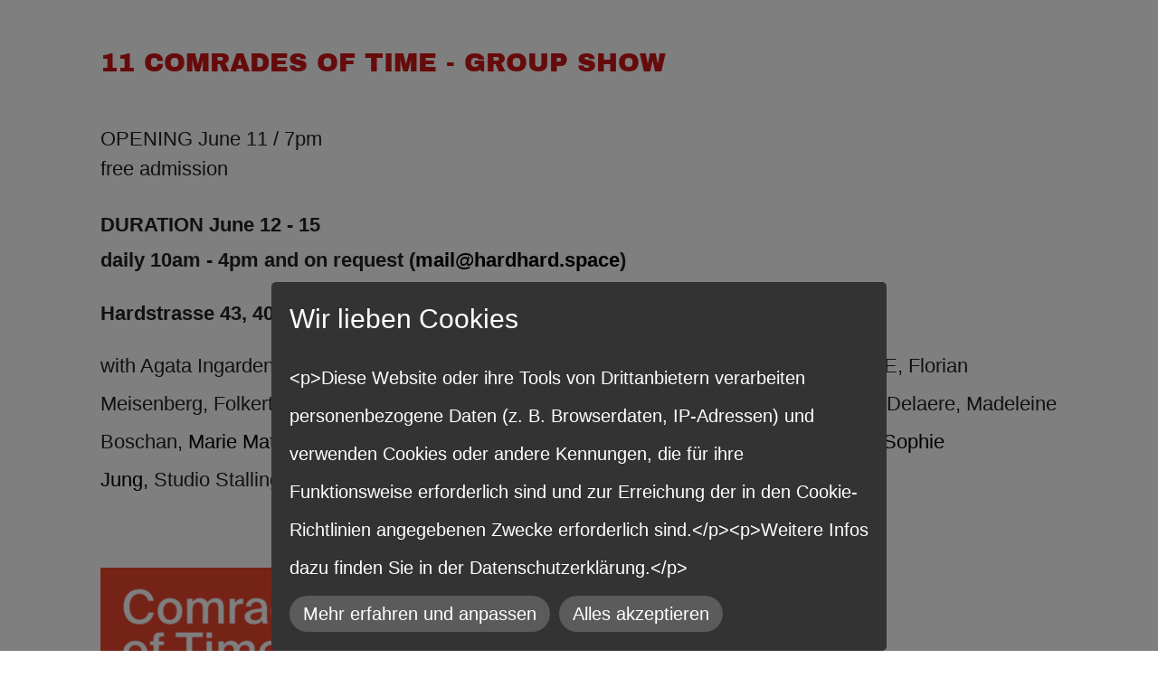

--- FILE ---
content_type: text/html; charset=UTF-8
request_url: https://www.hardhard.space/hardspace-art-juni-19/
body_size: 6227
content:
<!DOCTYPE html>
<!--[if IE 7 ]>    <html class="ie7" dir="ltr" xml:lang="de" lang="de" xmlns:fb="http://ogp.me/ns/fb#"> <![endif]-->
<!--[if IE 8 ]>    <html class="ie8" dir="ltr" xml:lang="de" lang="de" xmlns:fb="http://ogp.me/ns/fb#"> <![endif]-->
<!--[if IE 9 ]>    <html class="ie9" dir="ltr" xml:lang="de" lang="de" xmlns:fb="http://ogp.me/ns/fb#"> <![endif]-->
<!--[if (gt IE 9)|!(IE)]><!--> <html dir="ltr" xml:lang="de" lang="de"> <!--<![endif]-->
<head>
	<meta charset="utf-8"/>
	<title>HARDSPACE ART JUNI 19 - hardhard.space</title>

	<base href="https://www.hardhard.space/"/>

	<meta http-equiv="content-type" content="text/html; charset=UTF-8"/>
    
	<meta name="viewport" content="width=device-width, initial-scale=1.0">

	<!--[if lte IE 7]>
	<link href="https://d22q34vfk0m707.cloudfront.net/incms_core/5.2512.2/incms_web/base/styles/patches/iehacks.css" rel="stylesheet" type="text/css" />
	<![endif]-->

	<!--[if lt IE 9]>
	<script src="https://d22q34vfk0m707.cloudfront.net/incms_core/5.2512.2/incms_web/base/scripts/google_html5.js"></script>
	<![endif]-->

<meta name="description" content="Kulturelle Zwischennutzung im HARDSPACE, Hardstrasse 43 Basel"/>
<meta name="keywords" content="Hardstrasse 43, Heinrich Toews, ptarch, Hardspace, Art Basel, Lunch Hardspace, Mirjam Toews, Comrades of Time, Plamena, Elisa Siber, Ioannis Piertzovanis, Dirk Schulz,  Helvetia, Ecoreal, "/>
<meta property="og:title" content="HARDSPACE ART JUNI 19"/>
<meta property="og:description" content=""/>
<meta property="og:url" content="https://www.hardhard.space/hardspace-art-juni-19/"/>
<meta name="generator" content="inCMS v5.2512.2"/>
<link rel="alternate" hreflang="de" href="https://www.hardhard.space/hardspace-art-juni-19/"/><link rel="alternate" hreflang="en" href="https://www.hardhard.space/en/hardspace-art-juni-19/"/><link rel="stylesheet" type="text/css" href="https://d31wnqc8djrbnu.cloudfront.net/api/css?family=Archivo+Black:regular|Cinzel+Decorative:regular">
<link rel="stylesheet" type="text/css" href="https://d22q34vfk0m707.cloudfront.net/incms_core/5.2512.2/A.vendor,,_components,,_font-awesome,,_css,,_font-awesome.min.css+incms_styles,,_missing_icons.css,Mcc.kJTdPxLmI9.css.pagespeed.cf.km4h14oLw-.css"/>

<link rel="stylesheet" type="text/css" href="incms_files/pagecache/A.css_d5ae76cf037ceb0ca8ecb7c0b226ded9.css.pagespeed.cf.v9bfERgYj9.css">

</head>
<body class="wide onecol view-normal page-80 lang-de global_banner_global_footer">


<div class="ym-wrapper">
	<div class="ym-wbox">
		<header class="header">
			<div class="header_wrap">
				<div class="global_banner_wrap"></div>
				<div class="specific_banner_wrap"></div>
			</div>
		</header>
		<nav id="nav">
			<div class="ym-hlist linearize-level-1">
				<div id="nav-trigger">
					<span>Menü&nbsp;<div class="border-menu"></div></span>
				</div>
				<ul id="topmenu"><li class="menu-home active first hassub"><a class="menu-home active first hassub" href="/" target="_self">Home</a><ul class="dropdown"><li class="menu-hardspace-juni-02 first"><a class="menu-hardspace-juni-02 first" href="hardspace-juni-02/" target="_self">HARDSPACE JUNI 02</a></li><li class="menu-hardspace-juni-02-kopie"><a class="menu-hardspace-juni-02-kopie" href="hardspace-juni-02-kopie/" target="_self">HARDSPACE JUNI 02 (Kopie)</a></li><li class="menu-hardspace-juni"><a class="menu-hardspace-juni" href="hardspace-juni/" target="_self">HARDSPACE Juni</a></li><li class="menu-hardspace-august"><a class="menu-hardspace-august" href="hardspace-august/" target="_self">HARDSPACE August</a></li><li class="menu-hardspace-september"><a class="menu-hardspace-september" href="hardspace-september/" target="_self">HARDSPACE September</a></li><li class="menu-hardspace-september-27"><a class="menu-hardspace-september-27" href="hardspace-september-27/" target="_self">HARDSPACE SEPTEMBER 27</a></li><li class="menu-hardspace-november-20-teok"><a class="menu-hardspace-november-20-teok" href="hardspace-november-20-teok/" target="_self">HARDSPACE NOVEMBER 20 TEOK</a></li><li class="menu-hardspace-februar-19"><a class="menu-hardspace-februar-19" href="hardspace-februar-19/" target="_self">HARDSPACE FEBRUAR 19</a></li><li class="menu-hardspace-april-19"><a class="menu-hardspace-april-19" href="hardspace-april-19/" target="_self">HARDSPACE APRIL 19</a></li><li class="menu-hardspace-17-mai-19"><a class="menu-hardspace-17-mai-19" href="hardspace-17-mai-19/" target="_self">HARDSPACE 17 MAI 19</a></li><li class="menu-hardspace-19-mai-19"><a class="menu-hardspace-19-mai-19" href="hardspace-19-mai-19/" target="_self">HARDSPACE 19 MAI 19</a></li><li class="menu-hardspace-art-juni-19 active"><a class="menu-hardspace-art-juni-19 active" href="hardspace-art-juni-19/" target="_self">HARDSPACE ART JUNI 19</a></li><li class="menu-hardspace-concert-juni-19 last"><a class="menu-hardspace-concert-juni-19 last" href="hardspace-concert-juni-19/" target="_self">HARDSPACE concert JUNI 19 </a></li></ul></li><li class="menu-directions"><a class="menu-directions" href="directions/" target="_self">DIRECTIONS</a></li><li class="menu-acknowledgements"><a class="menu-acknowledgements" href="acknowledgements/" target="_self">ACKNOWLEDGEMENTS</a></li><li class="menu-links"><a class="menu-links" href="links/" target="_self">LINKS</a></li><li class="menu-impressum"><a class="menu-impressum" href="impressum/" target="_self">IMPRESSUM</a></li><li class="menu-about last"><a class="menu-about last" href="about/" target="_self">ABOUT</a></li></ul>
				<div id="menulangtop"><ul><li onclick="$.cookie('incms_lid', 1)" class="active first"><a href="/hardspace-art-juni-19/" class="active">DE</a></li><li onclick="$.cookie('incms_lid', 4)" class="last"><a href="/en/hardspace-art-juni-19/" class="">EN</a></li></ul></div>
			</div>
		</nav>
		<div id="main">
			<div class="ym-column linearize-level-1">
				<div class="ym-col1">
					<div class="ym-cbox">
						<div class="content-area"><h2>11 COMRADES OF TIME - GROUP SHOW</h2>
<h2>&nbsp;</h2>
<h4>OPENING June 11 / 7pm&nbsp;</h4>
<h4>free admission<br/><br/><strong>DURATION June 12 - 15 </strong></h4>
<p><strong>daily 10am - 4pm and on request (<span style="color: #000000;"><a style="color: #000000;" href="mailto:mail@hardhard.space">mail@hardhard.space</a></span>)</strong></p>
<p><strong>Hardstrasse 43, 4052 Basel</strong></p>
<p>with Agata Ingarden, Anna K.E., Arthur L&ouml;wen, Bas van den Hurk, Cheryl Donegan, FLAME, Florian Meisenberg, Folkert de Jong, Giulia Cenci, Jeroen Doorenweerd, Joep van Liefland, Koen Delaere, Madeleine Boschan,&nbsp;<span style="color: #000000;">Marie Matusz,&nbsp;</span>Maximilian Arnold, Mike Bouchet, Ren&eacute; Spitzer, Richard Jaco<span style="color: #000000;">bs,&nbsp;</span><span style="color: #ff2600;"><span style="color: #000000;">Sophie Jung,</span>&nbsp;</span>Studio Stallinga</p>
<p>&nbsp;</p>
<div class="image no-border" style="text-align: left;">

<img class="no-border flexible" src="./incms_files/filebrowser/cache/Bildschirmfoto-2019-05-28-um-15.22.44_2c08d653e1ee60d55cd0da551026ea56.png" alt="Bildschirmfoto-2019-05-28-um-15.22.44.png" id="261"/>


</div>

	<div class="ym-grid equal-grid linearize-level-2">
	
		<div class="ym-g1 ym-gl">
			<div class="ym-gbox">
				
	
	<br/>	
	

<div class="image no-border" style="text-align: left;">

<img class="no-border flexible" src="[data-uri]" alt="750x662_Plamena.jpg" id="184"/>


</div>

			</div>
		</div>
	
		<div class="ym-g98 ym-gl">
			<div class="ym-gbox">
				
	
	<br/>	
	
<div class="incms-mobile-hidden">
<div class="image no-border" style="text-align: left;">

<img class="no-border flexible" src="./incms_files/filebrowser/cache/01_d3d7359d811240bb9a1edf1eb7284086.jpg" alt="Folkert de Jong" id="206"/>
<div class="image_description">Folkert de Jong</div>

</div>
</div>
	
	<br/>	
	
<div class="incms-mobile-hidden">
<div class="image no-border" style="text-align: left;">

<img class="no-border flexible" src="incms_files/filebrowser/cache/xcomrades-of-time-iv-15_hardspace_comrades_of_time_015_02c9bd05d9b2bb866e28f3740752a834.jpg.pagespeed.ic.Z1CatglNMC.webp" alt="Koen Delaere, Arthur Löwen, Studio Stallinga, Joep van Liefland" id="205"/>
<div class="image_description">Koen Delaere, Arthur Löwen, Studio Stallinga, Joep van Liefland</div>

</div>
</div>
	
	<br/>	
	
<div class="incms-mobile-hidden">
<div class="image no-border" style="text-align: left;">

<img class="no-border flexible" src="./incms_files/filebrowser/cache/comrades-of-time-iv-16_delaere_hardspace_comrades_of_time_016_e67836eb85b80da3a2c615dcc2c85f96.jpg" alt="Koen Delaere" id="185"/>
<div class="image_description">Koen Delaere</div>

</div>
</div><div class="incms-mobile-hidden">
	
	<br/>	
	
</div><div class="incms-desktop-hidden">
<div class="image no-border" style="text-align: left;">

<img class="no-border flexible" src="./incms_files/filebrowser/cache/comrades-of-time-iv-17_loewen_comrades_of_time_017_92ff2fe8ebc94261044a4ef2ed486064.jpg" alt="Arthur Löwen" id="204"/>
<div class="image_description">Arthur Löwen</div>

</div>
</div>
	
	<br/>	
	
<div class="incms-desktop-hidden">
<div class="image no-border" style="text-align: left;">

<img class="no-border flexible" src="./incms_files/filebrowser/cache/comrades-of-time-iv-17-2_stallinga_03_hardspace_comrades_of_time_017-2_87ad5f714f14862f6aa07ab307ffc455.jpg" alt="Studio Stallinga" id="191"/>
<div class="image_description">Studio Stallinga</div>

</div>
</div>
			</div>
		</div>
	
		<div class="ym-g1 ym-gr">
			<div class="ym-gbox">
				
	
	<br/>	
	

<div class="image no-border" style="text-align: left;">

<img class="no-border flexible" src="./incms_files/filebrowser/cache/DSC_3749_67ca090907e8f4fd9758ec89c853fbb6.jpeg" alt="DSC_3749.jpeg" id="186"/>


</div>

			</div>
		</div>
	
	</div>

	
	<br/>	
	
<div class="incms-mobile-hidden">
<div class="image no-border" style="text-align: left;">

<img class="no-border flexible" src="incms_files/filebrowser/cache/xcomrades-of-time-iv-9_cenci_comrades_of_time_009_ddb57d62999dbcec0967d333c5b3099b.jpg.pagespeed.ic.yTrXYAy77K.webp" alt="Giulia Cenci" id="207"/>
<div class="image_description">Giulia Cenci</div>

</div>
</div></div><div class="incms-mobile-hidden">
<div class="image no-border" style="text-align: left;">

<img class="no-border flexible" src="incms_files/filebrowser/cache/xcomrades-of-time-iv-21_jung_05_hardspace_comrades_of_time_021_4551eaac0f25702cac883b0fc5b4574d.jpg.pagespeed.ic.caRi2n4eDU.webp" alt="Sophie Jung" id="208"/>
<div class="image_description">Sophie Jung</div>

</div>
</div>
	
	<br/>	
	
<div class="incms-mobile-hidden">
<div class="image no-border" style="text-align: left;">

<img class="no-border flexible" src="incms_files/filebrowser/cache/xcomrades-of-time-iv-17-2_stallinga_03_hardspace_comrades_of_time_017-2_3e785c9529bed120681308087a89735d.jpg.pagespeed.ic.hAlNydJSAO.webp" alt="Studio Stallinga" id="221"/>
<div class="image_description">Studio Stallinga</div>

</div>
</div>
	
	<br/>	
	
<div class="incms-mobile-hidden">
<div class="image no-border" style="text-align: left;">

<img class="no-border flexible" src="./incms_files/filebrowser/cache/comrades-of-time-iv-1-1_de_jong_01_hardspace_comrades_of_time_001-1_a3947547bb4ed4f78b98f44f43396802.jpg" alt="Folkert de Jong" id="222"/>
<div class="image_description">Folkert de Jong</div>

</div>
</div>
	
	<br/>	
	
<div class="incms-mobile-hidden">
<div class="image no-border" style="text-align: left;">

<img class="no-border flexible" src="incms_files/filebrowser/cache/xcomrades-of-time-iv-14-1vanliefland_01_hardspace_comrades_of_time_014-1_e7d53079e1f81a9a46015a721d04f009.jpg.pagespeed.ic.hFK42G92O5.webp" alt="Joep van Liefland" id="223"/>
<div class="image_description">Joep van Liefland</div>

</div>
</div>
	
	<br/>	
	
<div class="incms-mobile-hidden">
<div class="image no-border" style="text-align: left;">

<img class="no-border flexible" src="./incms_files/filebrowser/cache/comrades-of-time-iv-7_doorenweerd_comrades_of_time_007_b795857c07f647d3c9de7660594687a7.jpg" alt="Jeroen Doorenweerd" id="224"/>
<div class="image_description">Jeroen Doorenweerd</div>

</div>
</div>
	
	<br/>	
	

	
	<br/>	
	
<div class="incms-mobile-hidden">
<div class="image no-border" style="text-align: left;">

<img class="no-border flexible" src="./incms_files/filebrowser/cache/comrades-of-time-iv-11_bouchet_comrades_of_time_011_603943403c05b456c30994dcb0fb26b1.jpg" alt="Mike Bouchet" id="225"/>
<div class="image_description">Mike Bouchet</div>

</div>
</div>
	
	<br/>	
	
<div class="incms-mobile-hidden">
<div class="image no-border" style="text-align: left;">

<img class="no-border flexible" src="./incms_files/filebrowser/cache/comrades-of-time-iv-27_morrison_01_hardspace_comrades_of_time_027_5fb6114b2be7776398366c5fb8bcc964.jpg" alt="Paul Morrison" id="210"/>
<div class="image_description">Paul Morrison</div>

</div>
</div>
	
	<br/>	
	
<div class="incms-mobile-hidden">
<div class="image no-border" style="text-align: left;">

<img class="no-border flexible" src="./incms_files/filebrowser/cache/comrades-of-time-iv-24_spitzer_03_hardspace_comrades_of_time_024_445328cebda57429cc2ae1648098e48c.jpg" alt="René Spitzer" id="226"/>
<div class="image_description">René Spitzer</div>

</div>
</div>
	
	<br/>	
	
<div class="incms-mobile-hidden">
<div class="image no-border" style="text-align: left;">

<img class="no-border flexible" src="incms_files/filebrowser/cache/xcomrades-of-time-iv-29_vandenhurk_04_hardspace_comrades_of_time_029_7af20265af6fbc2ab42ad8d96820d1ae.jpg.pagespeed.ic.1ohYkVP_yx.webp" alt="Bas van den Hurk" id="227"/>
<div class="image_description">Bas van den Hurk</div>

</div>
</div>
	
	<br/>	
	
<div class="incms-mobile-hidden">
<div class="image no-border" style="text-align: left;">

<img class="no-border flexible" src="./incms_files/filebrowser/cache/11_b712e38f51c64669a5b5c25a9740deba.jpg" alt="Piertzovanis Toews" id="228"/>
<div class="image_description">Piertzovanis Toews</div>

</div>
</div>
					</div>
				</div>
			</div>
		</div>
		<footer class="footer">
			<div class="footer_wrap">
				<div class="footer_content"></div>
				<div class="footer_specific_content"></div>
				
				<div id="menulangbottom"><ul><li onclick="$.cookie('incms_lid', 1)" class="active first"><a href="/hardspace-art-juni-19/" class="active">DE</a></li><li onclick="$.cookie('incms_lid', 4)" class="last"><a href="/en/hardspace-art-juni-19/" class="">EN</a></li></ul></div>
			</div>
			<div class="clear"></div>
		</footer>
	</div>
</div>
<div class="footerbottom ym-wrapper">
	<div class="footerbottom_content"><p><a href="impressum/">IMPRESSUM</a></p></div>
	<div class="footerbottom_specific_content"></div>
</div>

<div class="background-image"><img src="[data-uri]" alt="empty" border="0"/></div>

<script type="text/javascript" src="incms_files/pagecache/js_5cb984ac749f2e4ec39b4f3718b9b961.js.pagespeed.jm.0el99qFHf7.js"></script>
<script type="text/javascript">//<![CDATA[
if(!window.Ext)Ext={};Ext.inCMS={"lang":"de","dataUrl":"\/index.php?redirect=ajax.php","dataUrlNoCache":"\/__cdnbypass\/?redirect=ajax.php","php_self":"\/index.php","webpath_site":"https:\/\/d22q34vfk0m707.cloudfront.net\/incms_core\/5.2512.2\/","webpath_nocdn_site":"\/incms_core\/5.2512.2\/","webpath_scripts":"https:\/\/d22q34vfk0m707.cloudfront.net\/incms_core\/5.2512.2\/incms_scripts\/","webpath_resources":"https:\/\/d22q34vfk0m707.cloudfront.net\/incms_core\/5.2512.2\/incms_styles\/resources\/","status":{"custtitle":"hardhard.space","version":"5.2512.2"},"chooser":{"dataUrl":"\/index.php?redirect=ajax.php&classname=ext_ux_chooser&classpath=incms_scripts\/ext.ux.chooser\/class.ext.ux.chooser.php"},"links":{"dataUrl":"\/index.php?redirect=ajax.php&classname=ext_ux_links&classpath=incms_scripts\/ext.ux.links\/class.ext.ux.links.php"},"layout":{"dataUrl":"\/index.php?redirect=ajax.php&classname=layout&classpath=incms_scripts\/layout\/class.layout.php"},"labels":[],"authenticated":false,"userdata":null,"cfRequest":true,"website":{"timezone":"Europe\/Zurich","dateformat":"d.m.Y"},"incmsclient":{"dataUrl":"\/index.php?redirect=ajax.php&classname=incmsclient&classpath=incms_scripts\/incmsclient\/class.incmsclient.php","dataUrlNoCache":"\/__cdnbypass\/\/index.php?redirect=ajax.php&classname=incmsclient&classpath=incms_scripts\/incmsclient\/class.incmsclient.php"},"tkn":false,"dp":{"hash":"26fdc67dfb5b17d86bce323f40520eec","checkmode":"checked","declarations":[{"name":"Youtube","desc":"Videos, die von YouTube von Google Inc. geliefert werden und dazu f\u00fchren, dass Google aus den USA Ihren Besuch bei uns mitbekommen.","consent":"youtube","regulation":"consent"},{"name":"Vimeo","desc":"Videos, die von Vimeo Inc. geliefert werden und dazu f\u00fchren, dass dass Vimeo aus den USA Ihren Besuch bei uns mitbekommen.","consent":"vimeo","regulation":"consent"},{"name":"Facebook","desc":"Funktionalit\u00e4ten von Facebook (Like Buttons, Kommentare, ..), die von Facebook Inc. in den USA zur Verf\u00fcgung gestellt werden und damit Ihre Daten erh\u00e4lt.","consent":"facebook","regulation":"consent"},{"name":"Disqus","desc":"Kommentare und Diskussionen, die von der Plattform Disqus Inc. geliefert werden und die dazu f\u00fchren, dass dieses Unternehmen aus den USA Ihre Daten erh\u00e4lt.","consent":"disqus","regulation":"consent"}],"style":{"theme":"dark","compact":0,"position":"bottom","mask":1,"pagemargin":"0"},"log":{"id":"94118f6062fa7f","url":"https:\/\/consent.api.incms.com\/94118f6062fa7f\/consent"},"labels":{"title":"Wir lieben Cookies","introtext":"&lt;p&gt;Diese Website oder ihre Tools von Drittanbietern verarbeiten personenbezogene Daten (z. B. Browserdaten, IP-Adressen) und verwenden Cookies oder andere Kennungen, die f\u00fcr ihre Funktionsweise erforderlich sind und zur Erreichung der in den Cookie-Richtlinien angegebenen Zwecke erforderlich sind.&lt;\/p&gt;&lt;p&gt;Weitere Infos dazu finden Sie in der Datenschutzerkl\u00e4rung.&lt;\/p&gt;","learnmore":"Mehr erfahren und anpassen","learnless":"Weniger anzeigen","accept":"Alles akzeptieren","accept_selected":"Auswahl akzeptieren"}},"wrapper":{"737":{"niche":true,"dataUrl":"\/?redirect=ajax.php&classpath=incms_modules\/wrapper\/wrapper.php&classname=wrapper&classuid=737","dataUrlNoCache":"\/__cdnbypass\/?redirect=ajax.php&classpath=incms_modules\/wrapper\/wrapper.php&classname=wrapper&classuid=737"}},"text":{"725":{"niche":true,"dataUrl":"\/?redirect=ajax.php&classpath=incms_modules\/text\/text.php&classname=text&classuid=725","dataUrlNoCache":"\/__cdnbypass\/?redirect=ajax.php&classpath=incms_modules\/text\/text.php&classname=text&classuid=725"},"280":{"niche":true,"dataUrl":"\/?redirect=ajax.php&classpath=incms_modules\/text\/text.php&classname=text&classuid=280","dataUrlNoCache":"\/__cdnbypass\/?redirect=ajax.php&classpath=incms_modules\/text\/text.php&classname=text&classuid=280"}},"image":{"914":{"niche":true,"dataUrl":"\/?redirect=ajax.php&classpath=incms_modules\/image\/image.php&classname=image&classuid=914","dataUrlNoCache":"\/__cdnbypass\/?redirect=ajax.php&classpath=incms_modules\/image\/image.php&classname=image&classuid=914"},"739":{"niche":true,"dataUrl":"\/?redirect=ajax.php&classpath=incms_modules\/image\/image.php&classname=image&classuid=739","dataUrlNoCache":"\/__cdnbypass\/?redirect=ajax.php&classpath=incms_modules\/image\/image.php&classname=image&classuid=739"},"745":{"niche":true,"dataUrl":"\/?redirect=ajax.php&classpath=incms_modules\/image\/image.php&classname=image&classuid=745","dataUrlNoCache":"\/__cdnbypass\/?redirect=ajax.php&classpath=incms_modules\/image\/image.php&classname=image&classuid=745"},"791":{"niche":true,"dataUrl":"\/?redirect=ajax.php&classpath=incms_modules\/image\/image.php&classname=image&classuid=791","dataUrlNoCache":"\/__cdnbypass\/?redirect=ajax.php&classpath=incms_modules\/image\/image.php&classname=image&classuid=791"},"789":{"niche":true,"dataUrl":"\/?redirect=ajax.php&classpath=incms_modules\/image\/image.php&classname=image&classuid=789","dataUrlNoCache":"\/__cdnbypass\/?redirect=ajax.php&classpath=incms_modules\/image\/image.php&classname=image&classuid=789"},"742":{"niche":true,"dataUrl":"\/?redirect=ajax.php&classpath=incms_modules\/image\/image.php&classname=image&classuid=742","dataUrlNoCache":"\/__cdnbypass\/?redirect=ajax.php&classpath=incms_modules\/image\/image.php&classname=image&classuid=742"},"787":{"niche":true,"dataUrl":"\/?redirect=ajax.php&classpath=incms_modules\/image\/image.php&classname=image&classuid=787","dataUrlNoCache":"\/__cdnbypass\/?redirect=ajax.php&classpath=incms_modules\/image\/image.php&classname=image&classuid=787"},"754":{"niche":true,"dataUrl":"\/?redirect=ajax.php&classpath=incms_modules\/image\/image.php&classname=image&classuid=754","dataUrlNoCache":"\/__cdnbypass\/?redirect=ajax.php&classpath=incms_modules\/image\/image.php&classname=image&classuid=754"},"793":{"niche":true,"dataUrl":"\/?redirect=ajax.php&classpath=incms_modules\/image\/image.php&classname=image&classuid=793","dataUrlNoCache":"\/__cdnbypass\/?redirect=ajax.php&classpath=incms_modules\/image\/image.php&classname=image&classuid=793"},"795":{"niche":true,"dataUrl":"\/?redirect=ajax.php&classpath=incms_modules\/image\/image.php&classname=image&classuid=795","dataUrlNoCache":"\/__cdnbypass\/?redirect=ajax.php&classpath=incms_modules\/image\/image.php&classname=image&classuid=795"},"825":{"niche":true,"dataUrl":"\/?redirect=ajax.php&classpath=incms_modules\/image\/image.php&classname=image&classuid=825","dataUrlNoCache":"\/__cdnbypass\/?redirect=ajax.php&classpath=incms_modules\/image\/image.php&classname=image&classuid=825"},"826":{"niche":true,"dataUrl":"\/?redirect=ajax.php&classpath=incms_modules\/image\/image.php&classname=image&classuid=826","dataUrlNoCache":"\/__cdnbypass\/?redirect=ajax.php&classpath=incms_modules\/image\/image.php&classname=image&classuid=826"},"827":{"niche":true,"dataUrl":"\/?redirect=ajax.php&classpath=incms_modules\/image\/image.php&classname=image&classuid=827","dataUrlNoCache":"\/__cdnbypass\/?redirect=ajax.php&classpath=incms_modules\/image\/image.php&classname=image&classuid=827"},"828":{"niche":true,"dataUrl":"\/?redirect=ajax.php&classpath=incms_modules\/image\/image.php&classname=image&classuid=828","dataUrlNoCache":"\/__cdnbypass\/?redirect=ajax.php&classpath=incms_modules\/image\/image.php&classname=image&classuid=828"},"833":{"niche":true,"dataUrl":"\/?redirect=ajax.php&classpath=incms_modules\/image\/image.php&classname=image&classuid=833","dataUrlNoCache":"\/__cdnbypass\/?redirect=ajax.php&classpath=incms_modules\/image\/image.php&classname=image&classuid=833"},"799":{"niche":true,"dataUrl":"\/?redirect=ajax.php&classpath=incms_modules\/image\/image.php&classname=image&classuid=799","dataUrlNoCache":"\/__cdnbypass\/?redirect=ajax.php&classpath=incms_modules\/image\/image.php&classname=image&classuid=799"},"835":{"niche":true,"dataUrl":"\/?redirect=ajax.php&classpath=incms_modules\/image\/image.php&classname=image&classuid=835","dataUrlNoCache":"\/__cdnbypass\/?redirect=ajax.php&classpath=incms_modules\/image\/image.php&classname=image&classuid=835"},"837":{"niche":true,"dataUrl":"\/?redirect=ajax.php&classpath=incms_modules\/image\/image.php&classname=image&classuid=837","dataUrlNoCache":"\/__cdnbypass\/?redirect=ajax.php&classpath=incms_modules\/image\/image.php&classname=image&classuid=837"},"839":{"niche":true,"dataUrl":"\/?redirect=ajax.php&classpath=incms_modules\/image\/image.php&classname=image&classuid=839","dataUrlNoCache":"\/__cdnbypass\/?redirect=ajax.php&classpath=incms_modules\/image\/image.php&classname=image&classuid=839"}},"raster":{"727":{"niche":true,"dataUrl":"\/?redirect=ajax.php&classpath=incms_modules\/raster\/raster.php&classname=raster&classuid=727","dataUrlNoCache":"\/__cdnbypass\/?redirect=ajax.php&classpath=incms_modules\/raster\/raster.php&classname=raster&classuid=727"}},"br":{"741":{"niche":true,"dataUrl":"\/?redirect=ajax.php&classpath=incms_modules\/br\/br.php&classname=br&classuid=741","dataUrlNoCache":"\/__cdnbypass\/?redirect=ajax.php&classpath=incms_modules\/br\/br.php&classname=br&classuid=741"},"743":{"niche":true,"dataUrl":"\/?redirect=ajax.php&classpath=incms_modules\/br\/br.php&classname=br&classuid=743","dataUrlNoCache":"\/__cdnbypass\/?redirect=ajax.php&classpath=incms_modules\/br\/br.php&classname=br&classuid=743"},"744":{"niche":true,"dataUrl":"\/?redirect=ajax.php&classpath=incms_modules\/br\/br.php&classname=br&classuid=744","dataUrlNoCache":"\/__cdnbypass\/?redirect=ajax.php&classpath=incms_modules\/br\/br.php&classname=br&classuid=744"},"790":{"niche":true,"dataUrl":"\/?redirect=ajax.php&classpath=incms_modules\/br\/br.php&classname=br&classuid=790","dataUrlNoCache":"\/__cdnbypass\/?redirect=ajax.php&classpath=incms_modules\/br\/br.php&classname=br&classuid=790"},"824":{"niche":true,"dataUrl":"\/?redirect=ajax.php&classpath=incms_modules\/br\/br.php&classname=br&classuid=824","dataUrlNoCache":"\/__cdnbypass\/?redirect=ajax.php&classpath=incms_modules\/br\/br.php&classname=br&classuid=824"},"788":{"niche":true,"dataUrl":"\/?redirect=ajax.php&classpath=incms_modules\/br\/br.php&classname=br&classuid=788","dataUrlNoCache":"\/__cdnbypass\/?redirect=ajax.php&classpath=incms_modules\/br\/br.php&classname=br&classuid=788"},"792":{"niche":true,"dataUrl":"\/?redirect=ajax.php&classpath=incms_modules\/br\/br.php&classname=br&classuid=792","dataUrlNoCache":"\/__cdnbypass\/?redirect=ajax.php&classpath=incms_modules\/br\/br.php&classname=br&classuid=792"},"794":{"niche":true,"dataUrl":"\/?redirect=ajax.php&classpath=incms_modules\/br\/br.php&classname=br&classuid=794","dataUrlNoCache":"\/__cdnbypass\/?redirect=ajax.php&classpath=incms_modules\/br\/br.php&classname=br&classuid=794"},"797":{"niche":true,"dataUrl":"\/?redirect=ajax.php&classpath=incms_modules\/br\/br.php&classname=br&classuid=797","dataUrlNoCache":"\/__cdnbypass\/?redirect=ajax.php&classpath=incms_modules\/br\/br.php&classname=br&classuid=797"},"829":{"niche":true,"dataUrl":"\/?redirect=ajax.php&classpath=incms_modules\/br\/br.php&classname=br&classuid=829","dataUrlNoCache":"\/__cdnbypass\/?redirect=ajax.php&classpath=incms_modules\/br\/br.php&classname=br&classuid=829"},"830":{"niche":true,"dataUrl":"\/?redirect=ajax.php&classpath=incms_modules\/br\/br.php&classname=br&classuid=830","dataUrlNoCache":"\/__cdnbypass\/?redirect=ajax.php&classpath=incms_modules\/br\/br.php&classname=br&classuid=830"},"831":{"niche":true,"dataUrl":"\/?redirect=ajax.php&classpath=incms_modules\/br\/br.php&classname=br&classuid=831","dataUrlNoCache":"\/__cdnbypass\/?redirect=ajax.php&classpath=incms_modules\/br\/br.php&classname=br&classuid=831"},"832":{"niche":true,"dataUrl":"\/?redirect=ajax.php&classpath=incms_modules\/br\/br.php&classname=br&classuid=832","dataUrlNoCache":"\/__cdnbypass\/?redirect=ajax.php&classpath=incms_modules\/br\/br.php&classname=br&classuid=832"},"798":{"niche":true,"dataUrl":"\/?redirect=ajax.php&classpath=incms_modules\/br\/br.php&classname=br&classuid=798","dataUrlNoCache":"\/__cdnbypass\/?redirect=ajax.php&classpath=incms_modules\/br\/br.php&classname=br&classuid=798"},"834":{"niche":true,"dataUrl":"\/?redirect=ajax.php&classpath=incms_modules\/br\/br.php&classname=br&classuid=834","dataUrlNoCache":"\/__cdnbypass\/?redirect=ajax.php&classpath=incms_modules\/br\/br.php&classname=br&classuid=834"},"836":{"niche":true,"dataUrl":"\/?redirect=ajax.php&classpath=incms_modules\/br\/br.php&classname=br&classuid=836","dataUrlNoCache":"\/__cdnbypass\/?redirect=ajax.php&classpath=incms_modules\/br\/br.php&classname=br&classuid=836"},"838":{"niche":true,"dataUrl":"\/?redirect=ajax.php&classpath=incms_modules\/br\/br.php&classname=br&classuid=838","dataUrlNoCache":"\/__cdnbypass\/?redirect=ajax.php&classpath=incms_modules\/br\/br.php&classname=br&classuid=838"},"840":{"niche":true,"dataUrl":"\/?redirect=ajax.php&classpath=incms_modules\/br\/br.php&classname=br&classuid=840","dataUrlNoCache":"\/__cdnbypass\/?redirect=ajax.php&classpath=incms_modules\/br\/br.php&classname=br&classuid=840"}},"editorsettings":{"css":{"wrappers":".\/incms_files\/pagecache\/niche_wrappers_ed9ac838becf75ed4c4548f05a06e321.css","custom":".\/incms_files\/pagecache\/niche_custom_ed9ac838becf75ed4c4548f05a06e321.css"}},"nichesettings":{"mobilemenu":{"active":true},"stickymenu":{"active":false},"stickyheader":{"active":false},"scrollanchormenu":{"active":false},"mobilebreakpoint":"480"},"lid":1,"uid":80,"edit":false};
//]]></script>
<!-- Piwik -->
<script type="text/javascript">var _paq=_paq||[];_paq.push(['trackPageView']);_paq.push(['enableLinkTracking']);(function(){var u="//piwik.incms.net/";_paq.push(['setTrackerUrl',u+'piwik.php']);_paq.push(['setSiteId',19743]);var d=document,g=d.createElement('script'),s=d.getElementsByTagName('script')[0];g.type='text/javascript';g.async=true;g.defer=true;g.src=u+'piwik.js';s.parentNode.insertBefore(g,s);})();</script>
<noscript><p><img src="//piwik.incms.net/piwik.php?idsite=19743" style="border:0;" alt=""/></p></noscript>
<!-- End Piwik Code -->

</body>
</html>


<!-- Full Page Cache Hit! -->

--- FILE ---
content_type: text/css; charset=utf-8
request_url: https://d31wnqc8djrbnu.cloudfront.net/api/css?family=Archivo+Black:regular|Cinzel+Decorative:regular
body_size: 331
content:
@font-face {
  font-family: 'Archivo Black';
  font-style: normal;
  font-weight: 400;
  src: url(https://d31wnqc8djrbnu.cloudfront.net/s/archivoblack/v23/HTxqL289NzCGg4MzN6KJ7eW6CYyF-w.ttf) format('truetype');
}
@font-face {
  font-family: 'Cinzel Decorative';
  font-style: normal;
  font-weight: 400;
  src: url(https://d31wnqc8djrbnu.cloudfront.net/s/cinzeldecorative/v19/daaCSScvJGqLYhG8nNt8KPPswUAPni7TTMk.ttf) format('truetype');
}
